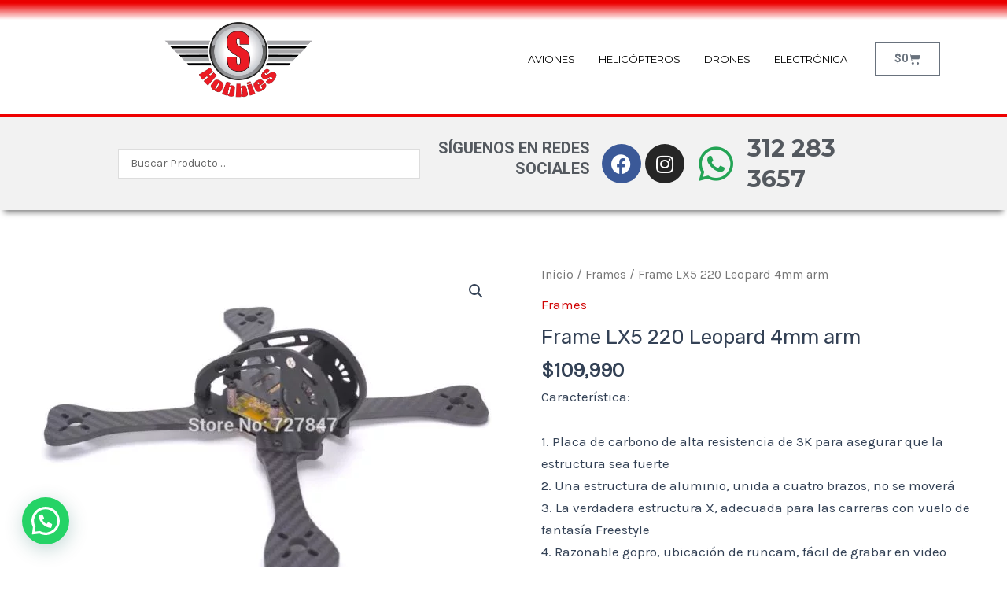

--- FILE ---
content_type: text/html; charset=utf-8
request_url: https://www.google.com/recaptcha/api2/aframe
body_size: 267
content:
<!DOCTYPE HTML><html><head><meta http-equiv="content-type" content="text/html; charset=UTF-8"></head><body><script nonce="BTrK7DqYlyIxRrxJns4bDA">/** Anti-fraud and anti-abuse applications only. See google.com/recaptcha */ try{var clients={'sodar':'https://pagead2.googlesyndication.com/pagead/sodar?'};window.addEventListener("message",function(a){try{if(a.source===window.parent){var b=JSON.parse(a.data);var c=clients[b['id']];if(c){var d=document.createElement('img');d.src=c+b['params']+'&rc='+(localStorage.getItem("rc::a")?sessionStorage.getItem("rc::b"):"");window.document.body.appendChild(d);sessionStorage.setItem("rc::e",parseInt(sessionStorage.getItem("rc::e")||0)+1);localStorage.setItem("rc::h",'1765675354472');}}}catch(b){}});window.parent.postMessage("_grecaptcha_ready", "*");}catch(b){}</script></body></html>

--- FILE ---
content_type: text/css
request_url: https://s-hobbies.com/wp-content/uploads/elementor/css/post-6507.css?ver=1743096480
body_size: 924
content:
.elementor-6507 .elementor-element.elementor-element-5d9df1d2 > .elementor-container > .elementor-column > .elementor-widget-wrap{align-content:center;align-items:center;}.elementor-6507 .elementor-element.elementor-element-5d9df1d2:not(.elementor-motion-effects-element-type-background), .elementor-6507 .elementor-element.elementor-element-5d9df1d2 > .elementor-motion-effects-container > .elementor-motion-effects-layer{background-color:transparent;background-image:linear-gradient(0deg, #FFFFFF 85%, #EC0000 100%);}.elementor-6507 .elementor-element.elementor-element-5d9df1d2{border-style:solid;border-width:4px 0px 0px 0px;border-color:#EA0000;transition:background 0.3s, border 0.3s, border-radius 0.3s, box-shadow 0.3s;padding:0px 150px 0px 150px;}.elementor-6507 .elementor-element.elementor-element-5d9df1d2 > .elementor-background-overlay{transition:background 0.3s, border-radius 0.3s, opacity 0.3s;}.elementor-6507 .elementor-element.elementor-element-46b2921e > .elementor-widget-container{padding:11px 0px 10px 0px;}.elementor-6507 .elementor-element.elementor-element-46b2921e{width:var( --container-widget-width, 125.535% );max-width:125.535%;--container-widget-width:125.535%;--container-widget-flex-grow:0;}.elementor-6507 .elementor-element.elementor-element-2a1ff06{--main-alignment:center;--divider-style:solid;--subtotal-divider-style:solid;--elementor-remove-from-cart-button:none;--remove-from-cart-button:block;--cart-border-style:none;--cart-footer-layout:1fr 1fr;--products-max-height-sidecart:calc(100vh - 240px);--products-max-height-minicart:calc(100vh - 385px);width:var( --container-widget-width, 97.594% );max-width:97.594%;--container-widget-width:97.594%;--container-widget-flex-grow:0;}.elementor-6507 .elementor-element.elementor-element-2a1ff06 .widget_shopping_cart_content{--subtotal-divider-left-width:0;--subtotal-divider-right-width:0;}.elementor-6507 .elementor-element.elementor-element-d642e09{margin-top:0px;margin-bottom:0px;padding:0px 0px 0px 0px;}.elementor-6507 .elementor-element.elementor-element-1cb1c6be > .elementor-element-populated{box-shadow:0px 8px 7px -5px rgba(0,0,0,0.5);padding:0px 0px 0px 0px;}.elementor-6507 .elementor-element.elementor-element-294ce16c > .elementor-container > .elementor-column > .elementor-widget-wrap{align-content:center;align-items:center;}.elementor-6507 .elementor-element.elementor-element-294ce16c:not(.elementor-motion-effects-element-type-background), .elementor-6507 .elementor-element.elementor-element-294ce16c > .elementor-motion-effects-container > .elementor-motion-effects-layer{background-color:#F2F2F2;}.elementor-6507 .elementor-element.elementor-element-294ce16c{border-style:solid;border-width:4px 0px 0px 0px;border-color:#EF0000;transition:background 0.3s, border 0.3s, border-radius 0.3s, box-shadow 0.3s;margin-top:0px;margin-bottom:0px;padding:20px 150px 20px 150px;}.elementor-6507 .elementor-element.elementor-element-294ce16c > .elementor-background-overlay{transition:background 0.3s, border-radius 0.3s, opacity 0.3s;}.elementor-6507 .elementor-element.elementor-element-28c5124d > .elementor-element-populated{margin:0px 0px 0px 0px;--e-column-margin-right:0px;--e-column-margin-left:0px;padding:0px 0px 0px 0px;}.elementor-6507 .elementor-element.elementor-element-7a4d653 .jet-ajax-search__results-area{box-shadow:0px 0px 10px 0px rgba(0,0,0,0.5);}.elementor-6507 .elementor-element.elementor-element-2be0d472 > .elementor-element-populated{padding:0px 0px 0px 0px;}.elementor-6507 .elementor-element.elementor-element-17da7ec7{text-align:right;}.elementor-6507 .elementor-element.elementor-element-17da7ec7 .elementor-heading-title{color:#54595F;font-size:20px;font-weight:bold;}.elementor-6507 .elementor-element.elementor-element-31b52b46 > .elementor-element-populated{padding:0px 0px 0px 0px;}.elementor-6507 .elementor-element.elementor-element-12def7f9{--grid-template-columns:repeat(0, auto);--grid-column-gap:5px;--grid-row-gap:0px;}.elementor-6507 .elementor-element.elementor-element-12def7f9 .elementor-widget-container{text-align:center;}.elementor-6507 .elementor-element.elementor-element-384e762 > .elementor-element-populated{padding:0px 0px 0px 0px;}.elementor-6507 .elementor-element.elementor-element-63830aa4 .elementor-icon-box-wrapper{text-align:left;}.elementor-6507 .elementor-element.elementor-element-63830aa4{--icon-box-icon-margin:15px;}.elementor-6507 .elementor-element.elementor-element-63830aa4.elementor-view-stacked .elementor-icon{background-color:#23A455;}.elementor-6507 .elementor-element.elementor-element-63830aa4.elementor-view-framed .elementor-icon, .elementor-6507 .elementor-element.elementor-element-63830aa4.elementor-view-default .elementor-icon{fill:#23A455;color:#23A455;border-color:#23A455;}.elementor-6507 .elementor-element.elementor-element-63830aa4 .elementor-icon-box-title{color:#54595F;}.elementor-6507 .elementor-element.elementor-element-63830aa4 .elementor-icon-box-title, .elementor-6507 .elementor-element.elementor-element-63830aa4 .elementor-icon-box-title a{font-family:"Montserrat", Sans-serif;font-weight:bold;}@media(min-width:768px){.elementor-6507 .elementor-element.elementor-element-4d8a2bd1{width:97.098%;}.elementor-6507 .elementor-element.elementor-element-449c7007{width:2.843%;}.elementor-6507 .elementor-element.elementor-element-28c5124d{width:39.136%;}.elementor-6507 .elementor-element.elementor-element-2be0d472{width:22.067%;}.elementor-6507 .elementor-element.elementor-element-31b52b46{width:13.797%;}}@media(max-width:767px){.elementor-6507 .elementor-element.elementor-element-5d9df1d2{padding:0px 0px 0px 0px;}.elementor-6507 .elementor-element.elementor-element-4d8a2bd1 > .elementor-element-populated{padding:0px 0px 0px 0px;}.elementor-6507 .elementor-element.elementor-element-294ce16c{padding:0px 20px 0px 20px;}.elementor-6507 .elementor-element.elementor-element-17da7ec7{text-align:center;}.elementor-6507 .elementor-element.elementor-element-17da7ec7 > .elementor-widget-container{padding:20px 0px 10px 0px;}.elementor-6507 .elementor-element.elementor-element-12def7f9 > .elementor-widget-container{padding:0px 0px 15px 0px;}.elementor-6507 .elementor-element.elementor-element-63830aa4 .elementor-icon-box-wrapper{text-align:left;}.elementor-6507 .elementor-element.elementor-element-63830aa4 > .elementor-widget-container{padding:0px 0px 0px 0px;}}

--- FILE ---
content_type: text/css
request_url: https://s-hobbies.com/wp-content/uploads/elementor/css/post-6519.css?ver=1759244555
body_size: 833
content:
.elementor-6519 .elementor-element.elementor-element-6b284a12 > .elementor-container > .elementor-column > .elementor-widget-wrap{align-content:flex-start;align-items:flex-start;}.elementor-6519 .elementor-element.elementor-element-6b284a12:not(.elementor-motion-effects-element-type-background), .elementor-6519 .elementor-element.elementor-element-6b284a12 > .elementor-motion-effects-container > .elementor-motion-effects-layer{background-color:#FF0000;}.elementor-6519 .elementor-element.elementor-element-6b284a12{box-shadow:0px 4px 10px 1px rgba(0,0,0,0.5);transition:background 0.3s, border 0.3s, border-radius 0.3s, box-shadow 0.3s;}.elementor-6519 .elementor-element.elementor-element-6b284a12 > .elementor-background-overlay{transition:background 0.3s, border-radius 0.3s, opacity 0.3s;}.elementor-6519 .elementor-element.elementor-element-4ff8453e > .elementor-widget-wrap > .elementor-widget:not(.elementor-widget__width-auto):not(.elementor-widget__width-initial):not(:last-child):not(.elementor-absolute){margin-bottom:0px;}.elementor-6519 .elementor-element.elementor-element-73681ec{--spacer-size:50px;}.elementor-6519 .elementor-element.elementor-element-1cd8d7e6 > .elementor-container > .elementor-column > .elementor-widget-wrap{align-content:center;align-items:center;}.elementor-6519 .elementor-element.elementor-element-1cd8d7e6:not(.elementor-motion-effects-element-type-background), .elementor-6519 .elementor-element.elementor-element-1cd8d7e6 > .elementor-motion-effects-container > .elementor-motion-effects-layer{background-color:#FFFFFF;}.elementor-6519 .elementor-element.elementor-element-1cd8d7e6{transition:background 0.3s, border 0.3s, border-radius 0.3s, box-shadow 0.3s;padding:20px 50px 10px 50px;}.elementor-6519 .elementor-element.elementor-element-1cd8d7e6 > .elementor-background-overlay{transition:background 0.3s, border-radius 0.3s, opacity 0.3s;}.elementor-6519 .elementor-element.elementor-element-3cdeda51{text-align:center;}.elementor-6519 .elementor-element.elementor-element-55f25a85{text-align:center;}.elementor-6519 .elementor-element.elementor-element-55f25a85 .elementor-heading-title{color:var( --e-global-color-secondary );font-family:"Montserrat", Sans-serif;font-size:20px;font-weight:500;text-transform:uppercase;letter-spacing:2px;}.elementor-6519 .elementor-element.elementor-element-55f25a85 > .elementor-widget-container{margin:8px 0px 8px 0px;padding:0px 0px 0px 0px;}.elementor-6519 .elementor-element.elementor-element-79600c75 > .elementor-container > .elementor-column > .elementor-widget-wrap{align-content:center;align-items:center;}.elementor-6519 .elementor-element.elementor-element-79600c75:not(.elementor-motion-effects-element-type-background), .elementor-6519 .elementor-element.elementor-element-79600c75 > .elementor-motion-effects-container > .elementor-motion-effects-layer{background-color:#FFFFFF;}.elementor-6519 .elementor-element.elementor-element-79600c75{transition:background 0.3s, border 0.3s, border-radius 0.3s, box-shadow 0.3s;margin-top:0px;margin-bottom:10px;padding:0px 0px 0px 0px;}.elementor-6519 .elementor-element.elementor-element-79600c75 > .elementor-background-overlay{transition:background 0.3s, border-radius 0.3s, opacity 0.3s;}.elementor-6519 .elementor-element.elementor-element-1a2994de img{width:71%;}.elementor-6519 .elementor-element.elementor-element-1b704dc5 img{width:50%;}.elementor-6519 .elementor-element.elementor-element-39ba03d0 img{width:50%;}.elementor-6519 .elementor-element.elementor-element-5a3c6c87 img{width:50%;}.elementor-bc-flex-widget .elementor-6519 .elementor-element.elementor-element-d91489c.elementor-column .elementor-widget-wrap{align-items:center;}.elementor-6519 .elementor-element.elementor-element-d91489c.elementor-column.elementor-element[data-element_type="column"] > .elementor-widget-wrap.elementor-element-populated{align-content:center;align-items:center;}.elementor-6519 .elementor-element.elementor-element-d91489c.elementor-column > .elementor-widget-wrap{justify-content:center;}.elementor-6519 .elementor-element.elementor-element-d91489c > .elementor-widget-wrap > .elementor-widget:not(.elementor-widget__width-auto):not(.elementor-widget__width-initial):not(:last-child):not(.elementor-absolute){margin-bottom:5px;}.elementor-6519 .elementor-element.elementor-element-143d86fe{text-align:center;}.elementor-6519 .elementor-element.elementor-element-143d86fe .elementor-heading-title{color:var( --e-global-color-secondary );font-family:"Montserrat", Sans-serif;font-size:20px;font-weight:500;text-transform:uppercase;letter-spacing:2px;}.elementor-6519 .elementor-element.elementor-element-5e61cb64{--grid-template-columns:repeat(0, auto);--grid-column-gap:5px;--grid-row-gap:0px;}.elementor-6519 .elementor-element.elementor-element-5e61cb64 .elementor-widget-container{text-align:center;}.elementor-6519 .elementor-element.elementor-element-eefb584{text-align:center;}.elementor-6519 .elementor-element.elementor-element-eefb584 .elementor-heading-title{color:var( --e-global-color-secondary );font-family:"Montserrat", Sans-serif;font-size:15px;font-weight:bold;}.elementor-6519 .elementor-element.elementor-element-eefb584 > .elementor-widget-container{margin:10px 0px 0px 0px;}.elementor-6519 .elementor-element.elementor-element-c59eb45{text-align:center;color:var( --e-global-color-secondary );line-height:1em;}.elementor-6519 .elementor-element.elementor-element-c59eb45 > .elementor-widget-container{margin:0px 0px 0px 0px;padding:0px 0px 0px 0px;}.elementor-6519 .elementor-element.elementor-element-789edb80{text-align:center;}.elementor-6519 .elementor-element.elementor-element-789edb80 .elementor-heading-title{color:var( --e-global-color-secondary );font-family:"Montserrat", Sans-serif;font-size:20px;font-weight:500;text-transform:uppercase;letter-spacing:2px;}.elementor-6519 .elementor-element.elementor-element-718d1ebd .elementor-icon-list-icon i{color:var( --e-global-color-secondary );transition:color 0.3s;}.elementor-6519 .elementor-element.elementor-element-718d1ebd .elementor-icon-list-icon svg{fill:var( --e-global-color-secondary );transition:fill 0.3s;}.elementor-6519 .elementor-element.elementor-element-718d1ebd{--e-icon-list-icon-size:14px;--icon-vertical-offset:0px;}.elementor-6519 .elementor-element.elementor-element-718d1ebd .elementor-icon-list-text{color:var( --e-global-color-secondary );transition:color 0.3s;}.elementor-6519 .elementor-element.elementor-element-7b2f3aa{text-align:center;}.elementor-6519 .elementor-element.elementor-element-7b2f3aa .elementor-heading-title{color:#54595F;font-weight:normal;}@media(min-width:768px){.elementor-6519 .elementor-element.elementor-element-d303060{width:31.667%;}.elementor-6519 .elementor-element.elementor-element-d91489c{width:24.187%;}.elementor-6519 .elementor-element.elementor-element-59732895{width:19.086%;}}@media(max-width:767px){.elementor-6519 .elementor-element.elementor-element-1cd8d7e6{padding:21px 21px 21px 21px;}.elementor-6519 .elementor-element.elementor-element-43eea5b7{width:33%;}.elementor-6519 .elementor-element.elementor-element-382144dd{width:33%;}.elementor-6519 .elementor-element.elementor-element-34e00837{width:33%;}.elementor-6519 .elementor-element.elementor-element-39ba03d0 img{width:75%;}.elementor-6519 .elementor-element.elementor-element-79f29cc3{width:33%;}.elementor-6519 .elementor-element.elementor-element-5a3c6c87 img{width:66%;}.elementor-6519 .elementor-element.elementor-element-789edb80{text-align:center;}}